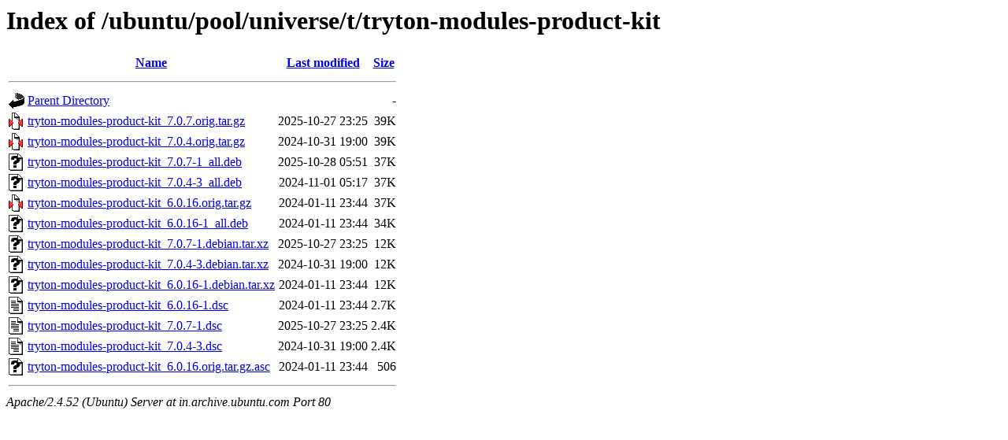

--- FILE ---
content_type: text/html;charset=UTF-8
request_url: http://in.archive.ubuntu.com/ubuntu/pool/universe/t/tryton-modules-product-kit/?C=S;O=D
body_size: 725
content:
<!DOCTYPE HTML PUBLIC "-//W3C//DTD HTML 3.2 Final//EN">
<html>
 <head>
  <title>Index of /ubuntu/pool/universe/t/tryton-modules-product-kit</title>
 </head>
 <body>
<h1>Index of /ubuntu/pool/universe/t/tryton-modules-product-kit</h1>
  <table>
   <tr><th valign="top"><img src="/icons/blank.gif" alt="[ICO]"></th><th><a href="?C=N;O=A">Name</a></th><th><a href="?C=M;O=A">Last modified</a></th><th><a href="?C=S;O=A">Size</a></th></tr>
   <tr><th colspan="4"><hr></th></tr>
<tr><td valign="top"><img src="/icons/back.gif" alt="[PARENTDIR]"></td><td><a href="/ubuntu/pool/universe/t/">Parent Directory</a></td><td>&nbsp;</td><td align="right">  - </td></tr>
<tr><td valign="top"><img src="/icons/compressed.gif" alt="[   ]"></td><td><a href="tryton-modules-product-kit_7.0.7.orig.tar.gz">tryton-modules-product-kit_7.0.7.orig.tar.gz</a></td><td align="right">2025-10-27 23:25  </td><td align="right"> 39K</td></tr>
<tr><td valign="top"><img src="/icons/compressed.gif" alt="[   ]"></td><td><a href="tryton-modules-product-kit_7.0.4.orig.tar.gz">tryton-modules-product-kit_7.0.4.orig.tar.gz</a></td><td align="right">2024-10-31 19:00  </td><td align="right"> 39K</td></tr>
<tr><td valign="top"><img src="/icons/unknown.gif" alt="[   ]"></td><td><a href="tryton-modules-product-kit_7.0.7-1_all.deb">tryton-modules-product-kit_7.0.7-1_all.deb</a></td><td align="right">2025-10-28 05:51  </td><td align="right"> 37K</td></tr>
<tr><td valign="top"><img src="/icons/unknown.gif" alt="[   ]"></td><td><a href="tryton-modules-product-kit_7.0.4-3_all.deb">tryton-modules-product-kit_7.0.4-3_all.deb</a></td><td align="right">2024-11-01 05:17  </td><td align="right"> 37K</td></tr>
<tr><td valign="top"><img src="/icons/compressed.gif" alt="[   ]"></td><td><a href="tryton-modules-product-kit_6.0.16.orig.tar.gz">tryton-modules-product-kit_6.0.16.orig.tar.gz</a></td><td align="right">2024-01-11 23:44  </td><td align="right"> 37K</td></tr>
<tr><td valign="top"><img src="/icons/unknown.gif" alt="[   ]"></td><td><a href="tryton-modules-product-kit_6.0.16-1_all.deb">tryton-modules-product-kit_6.0.16-1_all.deb</a></td><td align="right">2024-01-11 23:44  </td><td align="right"> 34K</td></tr>
<tr><td valign="top"><img src="/icons/unknown.gif" alt="[   ]"></td><td><a href="tryton-modules-product-kit_7.0.7-1.debian.tar.xz">tryton-modules-product-kit_7.0.7-1.debian.tar.xz</a></td><td align="right">2025-10-27 23:25  </td><td align="right"> 12K</td></tr>
<tr><td valign="top"><img src="/icons/unknown.gif" alt="[   ]"></td><td><a href="tryton-modules-product-kit_7.0.4-3.debian.tar.xz">tryton-modules-product-kit_7.0.4-3.debian.tar.xz</a></td><td align="right">2024-10-31 19:00  </td><td align="right"> 12K</td></tr>
<tr><td valign="top"><img src="/icons/unknown.gif" alt="[   ]"></td><td><a href="tryton-modules-product-kit_6.0.16-1.debian.tar.xz">tryton-modules-product-kit_6.0.16-1.debian.tar.xz</a></td><td align="right">2024-01-11 23:44  </td><td align="right"> 12K</td></tr>
<tr><td valign="top"><img src="/icons/text.gif" alt="[TXT]"></td><td><a href="tryton-modules-product-kit_6.0.16-1.dsc">tryton-modules-product-kit_6.0.16-1.dsc</a></td><td align="right">2024-01-11 23:44  </td><td align="right">2.7K</td></tr>
<tr><td valign="top"><img src="/icons/text.gif" alt="[TXT]"></td><td><a href="tryton-modules-product-kit_7.0.7-1.dsc">tryton-modules-product-kit_7.0.7-1.dsc</a></td><td align="right">2025-10-27 23:25  </td><td align="right">2.4K</td></tr>
<tr><td valign="top"><img src="/icons/text.gif" alt="[TXT]"></td><td><a href="tryton-modules-product-kit_7.0.4-3.dsc">tryton-modules-product-kit_7.0.4-3.dsc</a></td><td align="right">2024-10-31 19:00  </td><td align="right">2.4K</td></tr>
<tr><td valign="top"><img src="/icons/unknown.gif" alt="[   ]"></td><td><a href="tryton-modules-product-kit_6.0.16.orig.tar.gz.asc">tryton-modules-product-kit_6.0.16.orig.tar.gz.asc</a></td><td align="right">2024-01-11 23:44  </td><td align="right">506 </td></tr>
   <tr><th colspan="4"><hr></th></tr>
</table>
<address>Apache/2.4.52 (Ubuntu) Server at in.archive.ubuntu.com Port 80</address>
</body></html>
